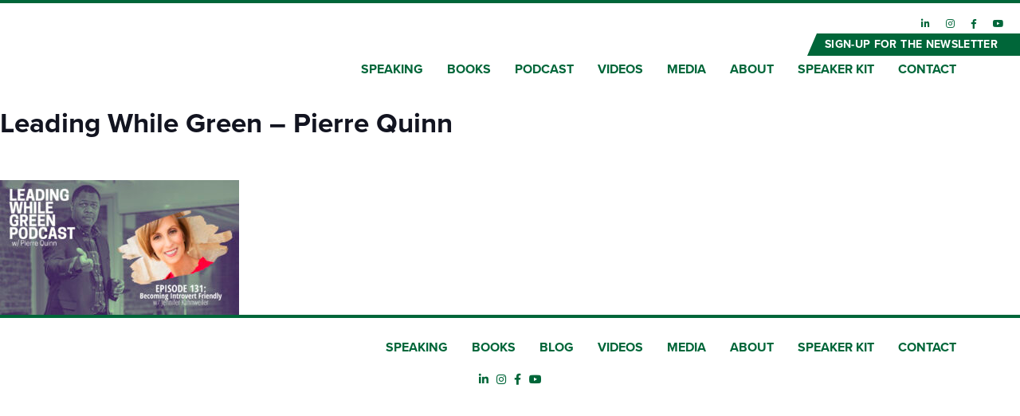

--- FILE ---
content_type: text/css
request_url: https://jenniferkahnweiler.com/wp-content/et-cache/global/et-divi-customizer-global.min.css?ver=1767108874
body_size: 2086
content:
body,.et_pb_column_1_2 .et_quote_content blockquote cite,.et_pb_column_1_2 .et_link_content a.et_link_main_url,.et_pb_column_1_3 .et_quote_content blockquote cite,.et_pb_column_3_8 .et_quote_content blockquote cite,.et_pb_column_1_4 .et_quote_content blockquote cite,.et_pb_blog_grid .et_quote_content blockquote cite,.et_pb_column_1_3 .et_link_content a.et_link_main_url,.et_pb_column_3_8 .et_link_content a.et_link_main_url,.et_pb_column_1_4 .et_link_content a.et_link_main_url,.et_pb_blog_grid .et_link_content a.et_link_main_url,body .et_pb_bg_layout_light .et_pb_post p,body .et_pb_bg_layout_dark .et_pb_post p{font-size:19px}.et_pb_slide_content,.et_pb_best_value{font-size:21px}body{color:#121420}h1,h2,h3,h4,h5,h6{color:#121420}body{line-height:1.5em}a{color:#006639}.nav li ul{border-color:#006639}.et_header_style_centered .mobile_nav .select_page,.et_header_style_split .mobile_nav .select_page,.et_nav_text_color_light #top-menu>li>a,.et_nav_text_color_dark #top-menu>li>a,#top-menu a,.et_mobile_menu li a,.et_nav_text_color_light .et_mobile_menu li a,.et_nav_text_color_dark .et_mobile_menu li a,#et_search_icon:before,.et_search_form_container input,span.et_close_search_field:after,#et-top-navigation .et-cart-info{color:#006639}.et_search_form_container input::-moz-placeholder{color:#006639}.et_search_form_container input::-webkit-input-placeholder{color:#006639}.et_search_form_container input:-ms-input-placeholder{color:#006639}#top-menu li a{font-size:16px}body.et_vertical_nav .container.et_search_form_container .et-search-form input{font-size:16px!important}#top-menu li.current-menu-ancestor>a,#top-menu li.current-menu-item>a,#top-menu li.current_page_item>a{color:#006639}#main-footer{background-color:#ffffff}#footer-widgets .footer-widget li:before{top:13.15px}#et-footer-nav{background-color:#ffffff}.bottom-nav,.bottom-nav a,.bottom-nav li.current-menu-item a{color:#006639}#et-footer-nav .bottom-nav li.current-menu-item a{color:#006639}.bottom-nav,.bottom-nav a{font-size:16px}#footer-bottom{background-color:#ffffff}#footer-info,#footer-info a{color:#006639}h1,h2,h3,h4,h5,h6,.et_quote_content blockquote p,.et_pb_slide_description .et_pb_slide_title{font-weight:bold;font-style:normal;text-transform:none;text-decoration:none;line-height:1.2em}@media only screen and (min-width:981px){.et-fixed-header #top-menu a,.et-fixed-header #et_search_icon:before,.et-fixed-header #et_top_search .et-search-form input,.et-fixed-header .et_search_form_container input,.et-fixed-header .et_close_search_field:after,.et-fixed-header #et-top-navigation .et-cart-info{color:#006639!important}.et-fixed-header .et_search_form_container input::-moz-placeholder{color:#006639!important}.et-fixed-header .et_search_form_container input::-webkit-input-placeholder{color:#006639!important}.et-fixed-header .et_search_form_container input:-ms-input-placeholder{color:#006639!important}.et-fixed-header #top-menu li.current-menu-ancestor>a,.et-fixed-header #top-menu li.current-menu-item>a,.et-fixed-header #top-menu li.current_page_item>a{color:#006639!important}}@media only screen and (min-width:1350px){.et_pb_row{padding:27px 0}.et_pb_section{padding:54px 0}.single.et_pb_pagebuilder_layout.et_full_width_page .et_post_meta_wrapper{padding-top:81px}.et_pb_fullwidth_section{padding:0}}h1,h1.et_pb_contact_main_title,.et_pb_title_container h1{font-size:35px}h2,.product .related h2,.et_pb_column_1_2 .et_quote_content blockquote p{font-size:30px}h3{font-size:25px}h4,.et_pb_circle_counter h3,.et_pb_number_counter h3,.et_pb_column_1_3 .et_pb_post h2,.et_pb_column_1_4 .et_pb_post h2,.et_pb_blog_grid h2,.et_pb_column_1_3 .et_quote_content blockquote p,.et_pb_column_3_8 .et_quote_content blockquote p,.et_pb_column_1_4 .et_quote_content blockquote p,.et_pb_blog_grid .et_quote_content blockquote p,.et_pb_column_1_3 .et_link_content h2,.et_pb_column_3_8 .et_link_content h2,.et_pb_column_1_4 .et_link_content h2,.et_pb_blog_grid .et_link_content h2,.et_pb_column_1_3 .et_audio_content h2,.et_pb_column_3_8 .et_audio_content h2,.et_pb_column_1_4 .et_audio_content h2,.et_pb_blog_grid .et_audio_content h2,.et_pb_column_3_8 .et_pb_audio_module_content h2,.et_pb_column_1_3 .et_pb_audio_module_content h2,.et_pb_gallery_grid .et_pb_gallery_item h3,.et_pb_portfolio_grid .et_pb_portfolio_item h2,.et_pb_filterable_portfolio_grid .et_pb_portfolio_item h2{font-size:21px}h5{font-size:18px}h6{font-size:16px}.et_pb_slide_description .et_pb_slide_title{font-size:53px}.et_pb_gallery_grid .et_pb_gallery_item h3,.et_pb_portfolio_grid .et_pb_portfolio_item h2,.et_pb_filterable_portfolio_grid .et_pb_portfolio_item h2,.et_pb_column_1_4 .et_pb_audio_module_content h2{font-size:18px}.et_pb_menu .et_mobile_menu .menu-item-has-children>a,#main-header .et_mobile_menu .menu-item-has-children>a{background-color:transparent;position:relative}.et_pb_menu .et_mobile_menu .menu-item-has-children>a:after,#main-header .et_mobile_menu .menu-item-has-children>a:after{font-family:'ETmodules';text-align:center;speak:none;font-weight:600;font-variant:normal;text-transform:none;-webkit-font-smoothing:antialiased;position:absolute;font-size:18px;content:'\4c';top:11px;right:13px}.et_pb_menu .et_mobile_menu .menu-item-has-children.visible>a:after,#main-header .et_mobile_menu .menu-item-has-children.visible>a:after{content:'\4d'}.et_pb_menu .et_mobile_menu ul.sub-menu,#main-header .et_mobile_menu ul.sub-menu,.et-db #et-boc .et-l .et_pb_menu .et_mobile_menu li ul.sub-menu{display:none!important;visibility:hidden!important;transition:all 1.5s ease-in-out}.et_pb_menu .et_mobile_menu li.visible>ul.sub-menu,#main-header .et_mobile_menu li.visible>ul.sub-menu,.et-db #et-boc .et-l #main-header .et_mobile_menu li.visible>ul.sub-menu,.et-db #et-boc .et-l .et_pb_fullwidth_menu .et_mobile_menu li.visible>ul.sub-menu,.et-db #et-boc .et-l .et_pb_menu .et_mobile_menu li.visible>ul.sub-menu{display:block!important;visibility:visible!important}.et_pb_menu .et_pb_menu__menu>nav>ul>li:last-child>ul{left:auto!important;right:0}a.mobile-toggle{display:none!important}.et-db #et-boc header.et-l.fixed-header .header-nav-rows .et_mobile_nav_menu .mobile_nav .mobile_menu_bar:before{color:#006639}.ccfic{}.ccfic .ccfic-text{display:block;padding:20px;text-align:center}.et_pb_column.et_pb_column_1_2.et_pb_column_4_tb_body.social-icons-podcast.et_pb_css_mix_blend_mode_passthrough.et-last-child{display:flex!important}.et-db #et-boc .et-l .et_pb_image_1_tb_body.et_pb_module,.et-db #et-boc .et-l .et_pb_image_2_tb_body.et_pb_module,.et-db #et-boc .et-l .et_pb_image_3_tb_body.et_pb_module,.et-db #et-boc .et-l .et_pb_image_4_tb_body.et_pb_module,.et-db #et-boc .et-l .et_pb_image_5_tb_body.et_pb_module{margin-right:10px!important}.et-db #et-boc .et-l .dpdfg_filtergrid_0_tb_body.podcast-PG h2.entry-title:hover{color:#666!important;cursor:pointer}.et-db #et-boc .et-l .social-icons-podcast .et_pb_image.et_pb_image_sticky{margin-right:15px!important}form .gform_body .gform_fields li.gfield .ginput_container input[type="tel"]{width:100%;display:block;margin:0;padding:5px 10px;font-size:19px;font-style:italic;color:#121420;background:transparent;border:0;border-bottom:2px solid #006639;border-radius:0px}.video-category-container h2{color:#006639!important;font-size:35px!important}.video-list{display:flex;flex-wrap:wrap;justify-content:space-between}.video-item iframe{height:200px}.video-item h3{font-size:22px!important;line-height:29px!important;font-style:italic;padding-bottom:7px;font-weight:500;color:#121420}.load-more-videos{display:inline-block;position:relative;font-size:16px;line-height:1em;font-weight:bold;background:#44A1A0!important;color:#fff!important;text-transform:uppercase;text-decoration:none;border:2px solid #44A1A0!important;border-radius:0;padding:10px 51px 10px 18px;-webkit-transition:all .2s linear;-o-transition:all .2s linear;transition:all .2s linear}.load-more-videos:after{content:url("/wp-content/themes/jennifer-kahnweiler-2020/assets/img/button-arrow-white.svg");display:block;width:23px;height:18px;position:absolute;top:calc(50% - 9px);right:18px;-webkit-transition:all .2s linear;-o-transition:all .2s linear;transition:all .2s linear}.load-more-videos:hover,.load-more-videos:active{opacity:1;background:#fff!important;color:#44A1A0!important;border:2px solid #44A1A0!important;text-decoration:none}.load-more-videos:hover:after,.load-more-videos:active:after{content:url("/wp-content/themes/jennifer-kahnweiler-2020/assets/img/button-arrow-teal.svg")}.btnwrap{display:block;text-align:center;margin-top:50px}.video-item{flex:0 0 100%;max-width:100%;margin-bottom:30px}#exitIntentPopup{display:none;position:fixed!important;top:0;left:0;width:100%;height:100%;background:rgba(0,0,0,0.8)!important;z-index:99999999;padding-top:100px}#exitIntentPopup .popup-content{background:#fff;padding:30px;max-width:600px;margin:100px auto;position:relative}button.popup-close{background:#006639;color:#fff;border:none;padding:10px 15px;text-transform:uppercase;font-weight:bold;position:absolute;top:-10px;right:-10px;cursor:pointer}#exitIntentPopup .gform-footer.gform_footer.top_label{justify-content:center}#exitIntentPopup form{margin-top:20px}.dp-dfg-items .dp-dfg-item:nth-child(1)>.dp-dfg-custom-content>.media-embed>.video>.fluid-width-video-wrapper,.dp-dfg-items .dp-dfg-item:nth-child(2)>.dp-dfg-custom-content>.media-embed>.video>.fluid-width-video-wrapper,.dp-dfg-items .dp-dfg-item:nth-child(3)>.dp-dfg-custom-content>.media-embed>.video>.fluid-width-video-wrapper{padding-top:0!important}.dp-dfg-items .dp-dfg-item:nth-child(1)>.dp-dfg-custom-content>.media-embed>.video>.fluid-width-video-wrapper>p>.fluid-width-video-wrapper,.dp-dfg-items .dp-dfg-item:nth-child(2)>.dp-dfg-custom-content>.media-embed>.video>.fluid-width-video-wrapper>p>.fluid-width-video-wrapper,.dp-dfg-items .dp-dfg-item:nth-child(3)>.dp-dfg-custom-content>.media-embed>.video>.fluid-width-video-wrapper>p>.fluid-width-video-wrapper{padding-top:56.25%!important}.dp-dfg-custom-content .iframe-wrapper.video{position:relative}@media (min-width:991px){.video-item{flex:0 0 30.33%;max-width:100%}}